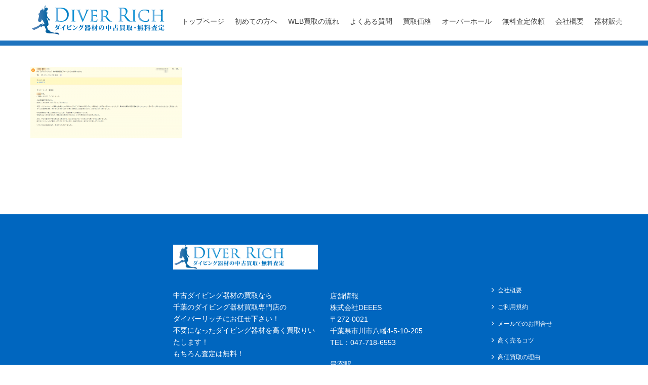

--- FILE ---
content_type: text/html; charset=UTF-8
request_url: https://diver-rich.com/voice/voice02-2/
body_size: 14766
content:
<!DOCTYPE html>
<html dir="ltr" lang="ja"
	prefix="og: https://ogp.me/ns#"  >
<head>
		<meta charset="UTF-8" /><meta name="viewport" content="width=device-width, initial-scale=1.0, minimum-scale=1.0, maximum-scale=1.0, user-scalable=0" /><meta http-equiv="X-UA-Compatible" content="IE=edge,chrome=1" /><meta name="format-detection" content="telephone=no"><title>voice02 | ダイビング器材の超高価買取専門｜無料査定・送料無料【ダイバーリッチ】</title>
<script type="text/javascript">var ajaxurl = "https://diver-rich.com/main/wp-admin/admin-ajax.php";</script>
		<!-- All in One SEO 4.2.0 -->
		<meta name="robots" content="max-image-preview:large" />
		<link rel="canonical" href="https://diver-rich.com/voice/voice02-2/" />

		<!-- Google tag (gtag.js) -->
<script async src="https://www.googletagmanager.com/gtag/js?id=G-4BN8MMENDP"></script>
<script>
 window.dataLayer = window.dataLayer || [];
 function gtag(){dataLayer.push(arguments);}
 gtag('js', new Date());

 gtag('config', 'G-4BN8MMENDP');
</script>
		<meta property="og:locale" content="ja_JP" />
		<meta property="og:site_name" content="ダイビング器材の超高価買取専門｜無料査定・送料無料【ダイバーリッチ】 | 中古ダイビング器材の買取なら千葉のダイビング器材買取専門店のダイバーリッチにお任せ下さい！不要になったダイビング器材を高く買取りいたします！もちろん査定は無料！" />
		<meta property="og:type" content="article" />
		<meta property="og:title" content="voice02 | ダイビング器材の超高価買取専門｜無料査定・送料無料【ダイバーリッチ】" />
		<meta property="og:url" content="https://diver-rich.com/voice/voice02-2/" />
		<meta property="article:published_time" content="2019-02-12T05:06:30+00:00" />
		<meta property="article:modified_time" content="2019-02-12T05:06:30+00:00" />
		<meta name="twitter:card" content="summary" />
		<meta name="twitter:title" content="voice02 | ダイビング器材の超高価買取専門｜無料査定・送料無料【ダイバーリッチ】" />
		<!-- All in One SEO -->


		<style id="critical-path-css" type="text/css">
			/* non cached */ body,html{width:100%;height:100%;margin:0;padding:0}.page-preloader{top:0;left:0;z-index:999;position:fixed;height:100%;width:100%;text-align:center}.preloader-preview-area{animation-delay:-.2s;top:50%;-ms-transform:translateY(100%);transform:translateY(100%);margin-top:10px;max-height:calc(50% - 20px);opacity:1;width:100%;text-align:center;position:absolute}.preloader-logo{max-width:90%;top:50%;-ms-transform:translateY(-100%);transform:translateY(-100%);margin:-10px auto 0 auto;max-height:calc(50% - 20px);opacity:1;position:relative}.ball-pulse>div{width:15px;height:15px;border-radius:100%;margin:2px;animation-fill-mode:both;display:inline-block;animation:ball-pulse .75s infinite cubic-bezier(.2,.68,.18,1.08)}.ball-pulse>div:nth-child(1){animation-delay:-.36s}.ball-pulse>div:nth-child(2){animation-delay:-.24s}.ball-pulse>div:nth-child(3){animation-delay:-.12s}@keyframes ball-pulse{0%{transform:scale(1);opacity:1}45%{transform:scale(.1);opacity:.7}80%{transform:scale(1);opacity:1}}.ball-clip-rotate-pulse{position:relative;-ms-transform:translateY(-15px) translateX(-10px);transform:translateY(-15px) translateX(-10px);display:inline-block}.ball-clip-rotate-pulse>div{animation-fill-mode:both;position:absolute;top:0;left:0;border-radius:100%}.ball-clip-rotate-pulse>div:first-child{height:36px;width:36px;top:7px;left:-7px;animation:ball-clip-rotate-pulse-scale 1s 0s cubic-bezier(.09,.57,.49,.9) infinite}.ball-clip-rotate-pulse>div:last-child{position:absolute;width:50px;height:50px;left:-16px;top:-2px;background:0 0;border:2px solid;animation:ball-clip-rotate-pulse-rotate 1s 0s cubic-bezier(.09,.57,.49,.9) infinite;animation-duration:1s}@keyframes ball-clip-rotate-pulse-rotate{0%{transform:rotate(0) scale(1)}50%{transform:rotate(180deg) scale(.6)}100%{transform:rotate(360deg) scale(1)}}@keyframes ball-clip-rotate-pulse-scale{30%{transform:scale(.3)}100%{transform:scale(1)}}@keyframes square-spin{25%{transform:perspective(100px) rotateX(180deg) rotateY(0)}50%{transform:perspective(100px) rotateX(180deg) rotateY(180deg)}75%{transform:perspective(100px) rotateX(0) rotateY(180deg)}100%{transform:perspective(100px) rotateX(0) rotateY(0)}}.square-spin{display:inline-block}.square-spin>div{animation-fill-mode:both;width:50px;height:50px;animation:square-spin 3s 0s cubic-bezier(.09,.57,.49,.9) infinite}.cube-transition{position:relative;-ms-transform:translate(-25px,-25px);transform:translate(-25px,-25px);display:inline-block}.cube-transition>div{animation-fill-mode:both;width:15px;height:15px;position:absolute;top:-5px;left:-5px;animation:cube-transition 1.6s 0s infinite ease-in-out}.cube-transition>div:last-child{animation-delay:-.8s}@keyframes cube-transition{25%{transform:translateX(50px) scale(.5) rotate(-90deg)}50%{transform:translate(50px,50px) rotate(-180deg)}75%{transform:translateY(50px) scale(.5) rotate(-270deg)}100%{transform:rotate(-360deg)}}.ball-scale>div{border-radius:100%;margin:2px;animation-fill-mode:both;display:inline-block;height:60px;width:60px;animation:ball-scale 1s 0s ease-in-out infinite}@keyframes ball-scale{0%{transform:scale(0)}100%{transform:scale(1);opacity:0}}.line-scale>div{animation-fill-mode:both;display:inline-block;width:5px;height:50px;border-radius:2px;margin:2px}.line-scale>div:nth-child(1){animation:line-scale 1s -.5s infinite cubic-bezier(.2,.68,.18,1.08)}.line-scale>div:nth-child(2){animation:line-scale 1s -.4s infinite cubic-bezier(.2,.68,.18,1.08)}.line-scale>div:nth-child(3){animation:line-scale 1s -.3s infinite cubic-bezier(.2,.68,.18,1.08)}.line-scale>div:nth-child(4){animation:line-scale 1s -.2s infinite cubic-bezier(.2,.68,.18,1.08)}.line-scale>div:nth-child(5){animation:line-scale 1s -.1s infinite cubic-bezier(.2,.68,.18,1.08)}@keyframes line-scale{0%{transform:scaley(1)}50%{transform:scaley(.4)}100%{transform:scaley(1)}}.ball-scale-multiple{position:relative;-ms-transform:translateY(30px);transform:translateY(30px);display:inline-block}.ball-scale-multiple>div{border-radius:100%;animation-fill-mode:both;margin:2px;position:absolute;left:-30px;top:0;opacity:0;margin:0;width:50px;height:50px;animation:ball-scale-multiple 1s 0s linear infinite}.ball-scale-multiple>div:nth-child(2){animation-delay:-.2s}.ball-scale-multiple>div:nth-child(3){animation-delay:-.2s}@keyframes ball-scale-multiple{0%{transform:scale(0);opacity:0}5%{opacity:1}100%{transform:scale(1);opacity:0}}.ball-pulse-sync{display:inline-block}.ball-pulse-sync>div{width:15px;height:15px;border-radius:100%;margin:2px;animation-fill-mode:both;display:inline-block}.ball-pulse-sync>div:nth-child(1){animation:ball-pulse-sync .6s -.21s infinite ease-in-out}.ball-pulse-sync>div:nth-child(2){animation:ball-pulse-sync .6s -.14s infinite ease-in-out}.ball-pulse-sync>div:nth-child(3){animation:ball-pulse-sync .6s -70ms infinite ease-in-out}@keyframes ball-pulse-sync{33%{transform:translateY(10px)}66%{transform:translateY(-10px)}100%{transform:translateY(0)}}.transparent-circle{display:inline-block;border-top:.5em solid rgba(255,255,255,.2);border-right:.5em solid rgba(255,255,255,.2);border-bottom:.5em solid rgba(255,255,255,.2);border-left:.5em solid #fff;transform:translateZ(0);animation:transparent-circle 1.1s infinite linear;width:50px;height:50px;border-radius:50%}.transparent-circle:after{border-radius:50%;width:10em;height:10em}@keyframes transparent-circle{0%{transform:rotate(0)}100%{transform:rotate(360deg)}}.ball-spin-fade-loader{position:relative;top:-10px;left:-10px;display:inline-block}.ball-spin-fade-loader>div{width:15px;height:15px;border-radius:100%;margin:2px;animation-fill-mode:both;position:absolute;animation:ball-spin-fade-loader 1s infinite linear}.ball-spin-fade-loader>div:nth-child(1){top:25px;left:0;animation-delay:-.84s;-webkit-animation-delay:-.84s}.ball-spin-fade-loader>div:nth-child(2){top:17.05px;left:17.05px;animation-delay:-.72s;-webkit-animation-delay:-.72s}.ball-spin-fade-loader>div:nth-child(3){top:0;left:25px;animation-delay:-.6s;-webkit-animation-delay:-.6s}.ball-spin-fade-loader>div:nth-child(4){top:-17.05px;left:17.05px;animation-delay:-.48s;-webkit-animation-delay:-.48s}.ball-spin-fade-loader>div:nth-child(5){top:-25px;left:0;animation-delay:-.36s;-webkit-animation-delay:-.36s}.ball-spin-fade-loader>div:nth-child(6){top:-17.05px;left:-17.05px;animation-delay:-.24s;-webkit-animation-delay:-.24s}.ball-spin-fade-loader>div:nth-child(7){top:0;left:-25px;animation-delay:-.12s;-webkit-animation-delay:-.12s}.ball-spin-fade-loader>div:nth-child(8){top:17.05px;left:-17.05px;animation-delay:0s;-webkit-animation-delay:0s}@keyframes ball-spin-fade-loader{50%{opacity:.3;transform:scale(.4)}100%{opacity:1;transform:scale(1)}}		</style>

		<link rel='dns-prefetch' href='//widgets.getsitecontrol.com' />
<link rel='dns-prefetch' href='//s3.amazonaws.com' />
<link rel="alternate" type="application/rss+xml" title="ダイビング器材の超高価買取専門｜無料査定・送料無料【ダイバーリッチ】 &raquo; フィード" href="https://diver-rich.com/feed/" />
<link rel="alternate" type="application/rss+xml" title="ダイビング器材の超高価買取専門｜無料査定・送料無料【ダイバーリッチ】 &raquo; コメントフィード" href="https://diver-rich.com/comments/feed/" />

<link rel="shortcut icon" href="https://diver-rich.com/main/wp-content/uploads/2017/05/fav.png"  />
<link rel="alternate" type="application/rss+xml" title="ダイビング器材の超高価買取専門｜無料査定・送料無料【ダイバーリッチ】 &raquo; voice02 のコメントのフィード" href="https://diver-rich.com/voice/voice02-2/feed/" />
<script type="text/javascript">window.abb = {};php = {};window.PHP = {};PHP.ajax = "https://diver-rich.com/main/wp-admin/admin-ajax.php";PHP.wp_p_id = "2547";var mk_header_parallax, mk_banner_parallax, mk_page_parallax, mk_footer_parallax, mk_body_parallax;var mk_images_dir = "https://diver-rich.com/main/wp-content/themes/jupiter/assets/images",mk_theme_js_path = "https://diver-rich.com/main/wp-content/themes/jupiter/assets/js",mk_theme_dir = "https://diver-rich.com/main/wp-content/themes/jupiter",mk_captcha_placeholder = "Enter Captcha",mk_captcha_invalid_txt = "Invalid. Try again.",mk_captcha_correct_txt = "Captcha correct.",mk_responsive_nav_width = 1140,mk_vertical_header_back = "Back",mk_vertical_header_anim = "1",mk_check_rtl = true,mk_grid_width = 1200,mk_ajax_search_option = "",mk_preloader_bg_color = "#fff",mk_accent_color = "#1e73be",mk_go_to_top =  "true",mk_smooth_scroll =  "true",mk_show_background_video =  "true",mk_preloader_bar_color = "#1e73be",mk_preloader_logo = "";var mk_header_parallax = false,mk_banner_parallax = false,mk_footer_parallax = false,mk_body_parallax = false,mk_no_more_posts = "No More Posts",mk_typekit_id   = "",mk_google_fonts = [],mk_global_lazyload = true;</script><link rel="alternate" title="oEmbed (JSON)" type="application/json+oembed" href="https://diver-rich.com/wp-json/oembed/1.0/embed?url=https%3A%2F%2Fdiver-rich.com%2Fvoice%2Fvoice02-2%2F" />
<link rel="alternate" title="oEmbed (XML)" type="text/xml+oembed" href="https://diver-rich.com/wp-json/oembed/1.0/embed?url=https%3A%2F%2Fdiver-rich.com%2Fvoice%2Fvoice02-2%2F&#038;format=xml" />
<style id='wp-img-auto-sizes-contain-inline-css' type='text/css'>
img:is([sizes=auto i],[sizes^="auto," i]){contain-intrinsic-size:3000px 1500px}
/*# sourceURL=wp-img-auto-sizes-contain-inline-css */
</style>
<link rel='stylesheet' id='wp-customer-reviews-3-frontend-css' href='https://diver-rich.com/main/wp-content/plugins/wp-customer-reviews/css/wp-customer-reviews.css?ver=3.6.3' type='text/css' media='all' />
<style id='wp-block-library-inline-css' type='text/css'>
:root{--wp-block-synced-color:#7a00df;--wp-block-synced-color--rgb:122,0,223;--wp-bound-block-color:var(--wp-block-synced-color);--wp-editor-canvas-background:#ddd;--wp-admin-theme-color:#007cba;--wp-admin-theme-color--rgb:0,124,186;--wp-admin-theme-color-darker-10:#006ba1;--wp-admin-theme-color-darker-10--rgb:0,107,160.5;--wp-admin-theme-color-darker-20:#005a87;--wp-admin-theme-color-darker-20--rgb:0,90,135;--wp-admin-border-width-focus:2px}@media (min-resolution:192dpi){:root{--wp-admin-border-width-focus:1.5px}}.wp-element-button{cursor:pointer}:root .has-very-light-gray-background-color{background-color:#eee}:root .has-very-dark-gray-background-color{background-color:#313131}:root .has-very-light-gray-color{color:#eee}:root .has-very-dark-gray-color{color:#313131}:root .has-vivid-green-cyan-to-vivid-cyan-blue-gradient-background{background:linear-gradient(135deg,#00d084,#0693e3)}:root .has-purple-crush-gradient-background{background:linear-gradient(135deg,#34e2e4,#4721fb 50%,#ab1dfe)}:root .has-hazy-dawn-gradient-background{background:linear-gradient(135deg,#faaca8,#dad0ec)}:root .has-subdued-olive-gradient-background{background:linear-gradient(135deg,#fafae1,#67a671)}:root .has-atomic-cream-gradient-background{background:linear-gradient(135deg,#fdd79a,#004a59)}:root .has-nightshade-gradient-background{background:linear-gradient(135deg,#330968,#31cdcf)}:root .has-midnight-gradient-background{background:linear-gradient(135deg,#020381,#2874fc)}:root{--wp--preset--font-size--normal:16px;--wp--preset--font-size--huge:42px}.has-regular-font-size{font-size:1em}.has-larger-font-size{font-size:2.625em}.has-normal-font-size{font-size:var(--wp--preset--font-size--normal)}.has-huge-font-size{font-size:var(--wp--preset--font-size--huge)}.has-text-align-center{text-align:center}.has-text-align-left{text-align:left}.has-text-align-right{text-align:right}.has-fit-text{white-space:nowrap!important}#end-resizable-editor-section{display:none}.aligncenter{clear:both}.items-justified-left{justify-content:flex-start}.items-justified-center{justify-content:center}.items-justified-right{justify-content:flex-end}.items-justified-space-between{justify-content:space-between}.screen-reader-text{border:0;clip-path:inset(50%);height:1px;margin:-1px;overflow:hidden;padding:0;position:absolute;width:1px;word-wrap:normal!important}.screen-reader-text:focus{background-color:#ddd;clip-path:none;color:#444;display:block;font-size:1em;height:auto;left:5px;line-height:normal;padding:15px 23px 14px;text-decoration:none;top:5px;width:auto;z-index:100000}html :where(.has-border-color){border-style:solid}html :where([style*=border-top-color]){border-top-style:solid}html :where([style*=border-right-color]){border-right-style:solid}html :where([style*=border-bottom-color]){border-bottom-style:solid}html :where([style*=border-left-color]){border-left-style:solid}html :where([style*=border-width]){border-style:solid}html :where([style*=border-top-width]){border-top-style:solid}html :where([style*=border-right-width]){border-right-style:solid}html :where([style*=border-bottom-width]){border-bottom-style:solid}html :where([style*=border-left-width]){border-left-style:solid}html :where(img[class*=wp-image-]){height:auto;max-width:100%}:where(figure){margin:0 0 1em}html :where(.is-position-sticky){--wp-admin--admin-bar--position-offset:var(--wp-admin--admin-bar--height,0px)}@media screen and (max-width:600px){html :where(.is-position-sticky){--wp-admin--admin-bar--position-offset:0px}}

/*# sourceURL=wp-block-library-inline-css */
</style><style id='global-styles-inline-css' type='text/css'>
:root{--wp--preset--aspect-ratio--square: 1;--wp--preset--aspect-ratio--4-3: 4/3;--wp--preset--aspect-ratio--3-4: 3/4;--wp--preset--aspect-ratio--3-2: 3/2;--wp--preset--aspect-ratio--2-3: 2/3;--wp--preset--aspect-ratio--16-9: 16/9;--wp--preset--aspect-ratio--9-16: 9/16;--wp--preset--color--black: #000000;--wp--preset--color--cyan-bluish-gray: #abb8c3;--wp--preset--color--white: #ffffff;--wp--preset--color--pale-pink: #f78da7;--wp--preset--color--vivid-red: #cf2e2e;--wp--preset--color--luminous-vivid-orange: #ff6900;--wp--preset--color--luminous-vivid-amber: #fcb900;--wp--preset--color--light-green-cyan: #7bdcb5;--wp--preset--color--vivid-green-cyan: #00d084;--wp--preset--color--pale-cyan-blue: #8ed1fc;--wp--preset--color--vivid-cyan-blue: #0693e3;--wp--preset--color--vivid-purple: #9b51e0;--wp--preset--gradient--vivid-cyan-blue-to-vivid-purple: linear-gradient(135deg,rgb(6,147,227) 0%,rgb(155,81,224) 100%);--wp--preset--gradient--light-green-cyan-to-vivid-green-cyan: linear-gradient(135deg,rgb(122,220,180) 0%,rgb(0,208,130) 100%);--wp--preset--gradient--luminous-vivid-amber-to-luminous-vivid-orange: linear-gradient(135deg,rgb(252,185,0) 0%,rgb(255,105,0) 100%);--wp--preset--gradient--luminous-vivid-orange-to-vivid-red: linear-gradient(135deg,rgb(255,105,0) 0%,rgb(207,46,46) 100%);--wp--preset--gradient--very-light-gray-to-cyan-bluish-gray: linear-gradient(135deg,rgb(238,238,238) 0%,rgb(169,184,195) 100%);--wp--preset--gradient--cool-to-warm-spectrum: linear-gradient(135deg,rgb(74,234,220) 0%,rgb(151,120,209) 20%,rgb(207,42,186) 40%,rgb(238,44,130) 60%,rgb(251,105,98) 80%,rgb(254,248,76) 100%);--wp--preset--gradient--blush-light-purple: linear-gradient(135deg,rgb(255,206,236) 0%,rgb(152,150,240) 100%);--wp--preset--gradient--blush-bordeaux: linear-gradient(135deg,rgb(254,205,165) 0%,rgb(254,45,45) 50%,rgb(107,0,62) 100%);--wp--preset--gradient--luminous-dusk: linear-gradient(135deg,rgb(255,203,112) 0%,rgb(199,81,192) 50%,rgb(65,88,208) 100%);--wp--preset--gradient--pale-ocean: linear-gradient(135deg,rgb(255,245,203) 0%,rgb(182,227,212) 50%,rgb(51,167,181) 100%);--wp--preset--gradient--electric-grass: linear-gradient(135deg,rgb(202,248,128) 0%,rgb(113,206,126) 100%);--wp--preset--gradient--midnight: linear-gradient(135deg,rgb(2,3,129) 0%,rgb(40,116,252) 100%);--wp--preset--font-size--small: 13px;--wp--preset--font-size--medium: 20px;--wp--preset--font-size--large: 36px;--wp--preset--font-size--x-large: 42px;--wp--preset--spacing--20: 0.44rem;--wp--preset--spacing--30: 0.67rem;--wp--preset--spacing--40: 1rem;--wp--preset--spacing--50: 1.5rem;--wp--preset--spacing--60: 2.25rem;--wp--preset--spacing--70: 3.38rem;--wp--preset--spacing--80: 5.06rem;--wp--preset--shadow--natural: 6px 6px 9px rgba(0, 0, 0, 0.2);--wp--preset--shadow--deep: 12px 12px 50px rgba(0, 0, 0, 0.4);--wp--preset--shadow--sharp: 6px 6px 0px rgba(0, 0, 0, 0.2);--wp--preset--shadow--outlined: 6px 6px 0px -3px rgb(255, 255, 255), 6px 6px rgb(0, 0, 0);--wp--preset--shadow--crisp: 6px 6px 0px rgb(0, 0, 0);}:where(.is-layout-flex){gap: 0.5em;}:where(.is-layout-grid){gap: 0.5em;}body .is-layout-flex{display: flex;}.is-layout-flex{flex-wrap: wrap;align-items: center;}.is-layout-flex > :is(*, div){margin: 0;}body .is-layout-grid{display: grid;}.is-layout-grid > :is(*, div){margin: 0;}:where(.wp-block-columns.is-layout-flex){gap: 2em;}:where(.wp-block-columns.is-layout-grid){gap: 2em;}:where(.wp-block-post-template.is-layout-flex){gap: 1.25em;}:where(.wp-block-post-template.is-layout-grid){gap: 1.25em;}.has-black-color{color: var(--wp--preset--color--black) !important;}.has-cyan-bluish-gray-color{color: var(--wp--preset--color--cyan-bluish-gray) !important;}.has-white-color{color: var(--wp--preset--color--white) !important;}.has-pale-pink-color{color: var(--wp--preset--color--pale-pink) !important;}.has-vivid-red-color{color: var(--wp--preset--color--vivid-red) !important;}.has-luminous-vivid-orange-color{color: var(--wp--preset--color--luminous-vivid-orange) !important;}.has-luminous-vivid-amber-color{color: var(--wp--preset--color--luminous-vivid-amber) !important;}.has-light-green-cyan-color{color: var(--wp--preset--color--light-green-cyan) !important;}.has-vivid-green-cyan-color{color: var(--wp--preset--color--vivid-green-cyan) !important;}.has-pale-cyan-blue-color{color: var(--wp--preset--color--pale-cyan-blue) !important;}.has-vivid-cyan-blue-color{color: var(--wp--preset--color--vivid-cyan-blue) !important;}.has-vivid-purple-color{color: var(--wp--preset--color--vivid-purple) !important;}.has-black-background-color{background-color: var(--wp--preset--color--black) !important;}.has-cyan-bluish-gray-background-color{background-color: var(--wp--preset--color--cyan-bluish-gray) !important;}.has-white-background-color{background-color: var(--wp--preset--color--white) !important;}.has-pale-pink-background-color{background-color: var(--wp--preset--color--pale-pink) !important;}.has-vivid-red-background-color{background-color: var(--wp--preset--color--vivid-red) !important;}.has-luminous-vivid-orange-background-color{background-color: var(--wp--preset--color--luminous-vivid-orange) !important;}.has-luminous-vivid-amber-background-color{background-color: var(--wp--preset--color--luminous-vivid-amber) !important;}.has-light-green-cyan-background-color{background-color: var(--wp--preset--color--light-green-cyan) !important;}.has-vivid-green-cyan-background-color{background-color: var(--wp--preset--color--vivid-green-cyan) !important;}.has-pale-cyan-blue-background-color{background-color: var(--wp--preset--color--pale-cyan-blue) !important;}.has-vivid-cyan-blue-background-color{background-color: var(--wp--preset--color--vivid-cyan-blue) !important;}.has-vivid-purple-background-color{background-color: var(--wp--preset--color--vivid-purple) !important;}.has-black-border-color{border-color: var(--wp--preset--color--black) !important;}.has-cyan-bluish-gray-border-color{border-color: var(--wp--preset--color--cyan-bluish-gray) !important;}.has-white-border-color{border-color: var(--wp--preset--color--white) !important;}.has-pale-pink-border-color{border-color: var(--wp--preset--color--pale-pink) !important;}.has-vivid-red-border-color{border-color: var(--wp--preset--color--vivid-red) !important;}.has-luminous-vivid-orange-border-color{border-color: var(--wp--preset--color--luminous-vivid-orange) !important;}.has-luminous-vivid-amber-border-color{border-color: var(--wp--preset--color--luminous-vivid-amber) !important;}.has-light-green-cyan-border-color{border-color: var(--wp--preset--color--light-green-cyan) !important;}.has-vivid-green-cyan-border-color{border-color: var(--wp--preset--color--vivid-green-cyan) !important;}.has-pale-cyan-blue-border-color{border-color: var(--wp--preset--color--pale-cyan-blue) !important;}.has-vivid-cyan-blue-border-color{border-color: var(--wp--preset--color--vivid-cyan-blue) !important;}.has-vivid-purple-border-color{border-color: var(--wp--preset--color--vivid-purple) !important;}.has-vivid-cyan-blue-to-vivid-purple-gradient-background{background: var(--wp--preset--gradient--vivid-cyan-blue-to-vivid-purple) !important;}.has-light-green-cyan-to-vivid-green-cyan-gradient-background{background: var(--wp--preset--gradient--light-green-cyan-to-vivid-green-cyan) !important;}.has-luminous-vivid-amber-to-luminous-vivid-orange-gradient-background{background: var(--wp--preset--gradient--luminous-vivid-amber-to-luminous-vivid-orange) !important;}.has-luminous-vivid-orange-to-vivid-red-gradient-background{background: var(--wp--preset--gradient--luminous-vivid-orange-to-vivid-red) !important;}.has-very-light-gray-to-cyan-bluish-gray-gradient-background{background: var(--wp--preset--gradient--very-light-gray-to-cyan-bluish-gray) !important;}.has-cool-to-warm-spectrum-gradient-background{background: var(--wp--preset--gradient--cool-to-warm-spectrum) !important;}.has-blush-light-purple-gradient-background{background: var(--wp--preset--gradient--blush-light-purple) !important;}.has-blush-bordeaux-gradient-background{background: var(--wp--preset--gradient--blush-bordeaux) !important;}.has-luminous-dusk-gradient-background{background: var(--wp--preset--gradient--luminous-dusk) !important;}.has-pale-ocean-gradient-background{background: var(--wp--preset--gradient--pale-ocean) !important;}.has-electric-grass-gradient-background{background: var(--wp--preset--gradient--electric-grass) !important;}.has-midnight-gradient-background{background: var(--wp--preset--gradient--midnight) !important;}.has-small-font-size{font-size: var(--wp--preset--font-size--small) !important;}.has-medium-font-size{font-size: var(--wp--preset--font-size--medium) !important;}.has-large-font-size{font-size: var(--wp--preset--font-size--large) !important;}.has-x-large-font-size{font-size: var(--wp--preset--font-size--x-large) !important;}
/*# sourceURL=global-styles-inline-css */
</style>

<style id='classic-theme-styles-inline-css' type='text/css'>
/*! This file is auto-generated */
.wp-block-button__link{color:#fff;background-color:#32373c;border-radius:9999px;box-shadow:none;text-decoration:none;padding:calc(.667em + 2px) calc(1.333em + 2px);font-size:1.125em}.wp-block-file__button{background:#32373c;color:#fff;text-decoration:none}
/*# sourceURL=/wp-includes/css/classic-themes.min.css */
</style>
<link rel='stylesheet' id='contact-form-7-css' href='https://diver-rich.com/main/wp-content/plugins/contact-form-7/includes/css/styles.css?ver=5.5.6' type='text/css' media='all' />
<link rel='stylesheet' id='wp_pushpress_jqueryui_css-css' href='https://diver-rich.com/main/wp-content/plugins/pushpress-integration/css/jquery-ui.min.css?ver=1.11.2' type='text/css' media='all' />
<link rel='stylesheet' id='wp_pushpress_css-css' href='https://diver-rich.com/main/wp-content/plugins/pushpress-integration/css/pushpress.css?ver=1.6.6' type='text/css' media='all' />
<link rel='stylesheet' id='wp_pushpress_icons-css' href='//s3.amazonaws.com/icomoon.io/27761/PushPressiconfont/style.css?ver=1.6.6' type='text/css' media='all' />
<link rel='stylesheet' id='faq-style-css' href='https://diver-rich.com/main/wp-content/plugins/spider-faq/elements/style.css?ver=6.9' type='text/css' media='all' />
<link rel='stylesheet' id='theme-styles-css' href='https://diver-rich.com/main/wp-content/themes/jupiter/assets/stylesheet/min/full-styles.6.10.1.css?ver=1652063261' type='text/css' media='all' />
<style id='theme-styles-inline-css' type='text/css'>

			#wpadminbar {
				-webkit-backface-visibility: hidden;
				backface-visibility: hidden;
				-webkit-perspective: 1000;
				-ms-perspective: 1000;
				perspective: 1000;
				-webkit-transform: translateZ(0px);
				-ms-transform: translateZ(0px);
				transform: translateZ(0px);
			}
			@media screen and (max-width: 600px) {
				#wpadminbar {
					position: fixed !important;
				}
			}
		
body { background-color:#fff; } .hb-custom-header #mk-page-introduce, .mk-header { background-color:#ffffff; } .hb-custom-header > div, .mk-header-bg { background-color:#ffffff; } .mk-classic-nav-bg { background-color:#ffffff; } .master-holder-bg { background-color:#fff; } #mk-footer { background-color:#0066bf;background-attachment:scroll; } #mk-boxed-layout { -webkit-box-shadow:0 0 0px rgba(0, 0, 0, 0); -moz-box-shadow:0 0 0px rgba(0, 0, 0, 0); box-shadow:0 0 0px rgba(0, 0, 0, 0); } .mk-news-tab .mk-tabs-tabs .is-active a, .mk-fancy-title.pattern-style span, .mk-fancy-title.pattern-style.color-gradient span:after, .page-bg-color { background-color:#fff; } .page-title { font-size:20px; color:#4d4d4d; text-transform:uppercase; font-weight:400; letter-spacing:2px; } .page-subtitle { font-size:14px; line-height:100%; color:#a3a3a3; font-size:14px; text-transform:none; } .mk-header { border-bottom:1px solid #ededed; } .mk-header.sticky-style-fixed.a-sticky .mk-header-holder{ border-bottom:1px solid #ffffff; } .header-style-1 .mk-header-padding-wrapper, .header-style-2 .mk-header-padding-wrapper, .header-style-3 .mk-header-padding-wrapper { padding-top:81px; } .mk-process-steps[max-width~="950px"] ul::before { display:none !important; } .mk-process-steps[max-width~="950px"] li { margin-bottom:30px !important; width:100% !important; text-align:center; } .mk-event-countdown-ul[max-width~="750px"] li { width:90%; display:block; margin:0 auto 15px; } body { font-family:Arial, Helvetica, sans-serif } @font-face { font-family:'star'; src:url('https://diver-rich.com/main/wp-content/themes/jupiter/assets/stylesheet/fonts/star/font.eot'); src:url('https://diver-rich.com/main/wp-content/themes/jupiter/assets/stylesheet/fonts/star/font.eot?#iefix') format('embedded-opentype'), url('https://diver-rich.com/main/wp-content/themes/jupiter/assets/stylesheet/fonts/star/font.woff') format('woff'), url('https://diver-rich.com/main/wp-content/themes/jupiter/assets/stylesheet/fonts/star/font.ttf') format('truetype'), url('https://diver-rich.com/main/wp-content/themes/jupiter/assets/stylesheet/fonts/star/font.svg#star') format('svg'); font-weight:normal; font-style:normal; } @font-face { font-family:'WooCommerce'; src:url('https://diver-rich.com/main/wp-content/themes/jupiter/assets/stylesheet/fonts/woocommerce/font.eot'); src:url('https://diver-rich.com/main/wp-content/themes/jupiter/assets/stylesheet/fonts/woocommerce/font.eot?#iefix') format('embedded-opentype'), url('https://diver-rich.com/main/wp-content/themes/jupiter/assets/stylesheet/fonts/woocommerce/font.woff') format('woff'), url('https://diver-rich.com/main/wp-content/themes/jupiter/assets/stylesheet/fonts/woocommerce/font.ttf') format('truetype'), url('https://diver-rich.com/main/wp-content/themes/jupiter/assets/stylesheet/fonts/woocommerce/font.svg#WooCommerce') format('svg'); font-weight:normal; font-style:normal; }
/*# sourceURL=theme-styles-inline-css */
</style>
<link rel='stylesheet' id='mkhb-render-css' href='https://diver-rich.com/main/wp-content/themes/jupiter/header-builder/includes/assets/css/mkhb-render.css?ver=6.10.1' type='text/css' media='all' />
<link rel='stylesheet' id='mkhb-row-css' href='https://diver-rich.com/main/wp-content/themes/jupiter/header-builder/includes/assets/css/mkhb-row.css?ver=6.10.1' type='text/css' media='all' />
<link rel='stylesheet' id='mkhb-column-css' href='https://diver-rich.com/main/wp-content/themes/jupiter/header-builder/includes/assets/css/mkhb-column.css?ver=6.10.1' type='text/css' media='all' />
<link rel='stylesheet' id='theme-options-css' href='https://diver-rich.com/main/wp-content/uploads/mk_assets/theme-options-production-1737368215.css?ver=1737368211' type='text/css' media='all' />
<link rel='stylesheet' id='ms-main-css' href='https://diver-rich.com/main/wp-content/plugins/masterslider/public/assets/css/masterslider.main.css?ver=3.5.9' type='text/css' media='all' />
<link rel='stylesheet' id='ms-custom-css' href='https://diver-rich.com/main/wp-content/uploads/masterslider/custom.css?ver=14.5' type='text/css' media='all' />
<link rel='stylesheet' id='jupiter-donut-shortcodes-css' href='https://diver-rich.com/main/wp-content/plugins/jupiter-donut/assets/css/shortcodes-styles.min.css?ver=1.4.1' type='text/css' media='all' />
<script type="text/javascript" src="https://diver-rich.com/main/wp-includes/js/jquery/jquery.min.js?ver=3.7.1" id="jquery-core-js"></script>
<script type="text/javascript" src="https://diver-rich.com/main/wp-includes/js/jquery/jquery-migrate.min.js?ver=3.4.1" id="jquery-migrate-js"></script>
<script type="text/javascript" src="https://diver-rich.com/main/wp-content/plugins/wp-customer-reviews/js/wp-customer-reviews.js?ver=3.6.3" id="wp-customer-reviews-3-frontend-js"></script>
<script type="text/javascript" data-noptimize='' data-no-minify='' src="https://diver-rich.com/main/wp-content/themes/jupiter/assets/js/plugins/wp-enqueue/webfontloader.js?ver=6.9" id="mk-webfontloader-js"></script>
<script type="text/javascript" id="mk-webfontloader-js-after">
/* <![CDATA[ */
WebFontConfig = {
	timeout: 2000
}

if ( mk_typekit_id.length > 0 ) {
	WebFontConfig.typekit = {
		id: mk_typekit_id
	}
}

if ( mk_google_fonts.length > 0 ) {
	WebFontConfig.google = {
		families:  mk_google_fonts
	}
}

if ( (mk_google_fonts.length > 0 || mk_typekit_id.length > 0) && navigator.userAgent.indexOf("Speed Insights") == -1) {
	WebFont.load( WebFontConfig );
}
		
//# sourceURL=mk-webfontloader-js-after
/* ]]> */
</script>
<script type="text/javascript" src="https://diver-rich.com/main/wp-content/plugins/spider-faq/elements/jquery.scrollTo.js?ver=6.9" id="jquery.scrollTo-js"></script>
<script type="text/javascript" src="https://diver-rich.com/main/wp-content/plugins/spider-faq/elements/loewy_blog.js?ver=6.9" id="loewy_blog-js"></script>
<link rel="https://api.w.org/" href="https://diver-rich.com/wp-json/" /><link rel="alternate" title="JSON" type="application/json" href="https://diver-rich.com/wp-json/wp/v2/media/2547" /><link rel="EditURI" type="application/rsd+xml" title="RSD" href="https://diver-rich.com/main/xmlrpc.php?rsd" />
<meta name="generator" content="WordPress 6.9" />
<link rel='shortlink' href='https://diver-rich.com/?p=2547' />
<script>readMoreArgs = []</script><script type="text/javascript">
				EXPM_VERSION=2.92;EXPM_AJAX_URL='https://diver-rich.com/main/wp-admin/admin-ajax.php';
			function yrmAddEvent(element, eventName, fn) {
				if (element.addEventListener)
					element.addEventListener(eventName, fn, false);
				else if (element.attachEvent)
					element.attachEvent('on' + eventName, fn);
			}
			</script><script>var ms_grabbing_curosr='https://diver-rich.com/main/wp-content/plugins/masterslider/public/assets/css/common/grabbing.cur',ms_grab_curosr='https://diver-rich.com/main/wp-content/plugins/masterslider/public/assets/css/common/grab.cur';</script>
<meta name="generator" content="MasterSlider 3.5.9 - Responsive Touch Image Slider" />
<meta itemprop="author" content="" /><meta itemprop="datePublished" content="2019年2月12日" /><meta itemprop="dateModified" content="2019年2月12日" /><meta itemprop="publisher" content="ダイビング器材の超高価買取専門｜無料査定・送料無料【ダイバーリッチ】" /><script> var isTest = false; </script><meta name="generator" content="Powered by WPBakery Page Builder - drag and drop page builder for WordPress."/>
<style type="text/css">.broken_link, a.broken_link {
	text-decoration: line-through;
}</style><meta name="generator" content="Powered by Slider Revolution 6.5.11 - responsive, Mobile-Friendly Slider Plugin for WordPress with comfortable drag and drop interface." />
<script type="text/javascript">function setREVStartSize(e){
			//window.requestAnimationFrame(function() {				 
				window.RSIW = window.RSIW===undefined ? window.innerWidth : window.RSIW;	
				window.RSIH = window.RSIH===undefined ? window.innerHeight : window.RSIH;	
				try {								
					var pw = document.getElementById(e.c).parentNode.offsetWidth,
						newh;
					pw = pw===0 || isNaN(pw) ? window.RSIW : pw;
					e.tabw = e.tabw===undefined ? 0 : parseInt(e.tabw);
					e.thumbw = e.thumbw===undefined ? 0 : parseInt(e.thumbw);
					e.tabh = e.tabh===undefined ? 0 : parseInt(e.tabh);
					e.thumbh = e.thumbh===undefined ? 0 : parseInt(e.thumbh);
					e.tabhide = e.tabhide===undefined ? 0 : parseInt(e.tabhide);
					e.thumbhide = e.thumbhide===undefined ? 0 : parseInt(e.thumbhide);
					e.mh = e.mh===undefined || e.mh=="" || e.mh==="auto" ? 0 : parseInt(e.mh,0);		
					if(e.layout==="fullscreen" || e.l==="fullscreen") 						
						newh = Math.max(e.mh,window.RSIH);					
					else{					
						e.gw = Array.isArray(e.gw) ? e.gw : [e.gw];
						for (var i in e.rl) if (e.gw[i]===undefined || e.gw[i]===0) e.gw[i] = e.gw[i-1];					
						e.gh = e.el===undefined || e.el==="" || (Array.isArray(e.el) && e.el.length==0)? e.gh : e.el;
						e.gh = Array.isArray(e.gh) ? e.gh : [e.gh];
						for (var i in e.rl) if (e.gh[i]===undefined || e.gh[i]===0) e.gh[i] = e.gh[i-1];
											
						var nl = new Array(e.rl.length),
							ix = 0,						
							sl;					
						e.tabw = e.tabhide>=pw ? 0 : e.tabw;
						e.thumbw = e.thumbhide>=pw ? 0 : e.thumbw;
						e.tabh = e.tabhide>=pw ? 0 : e.tabh;
						e.thumbh = e.thumbhide>=pw ? 0 : e.thumbh;					
						for (var i in e.rl) nl[i] = e.rl[i]<window.RSIW ? 0 : e.rl[i];
						sl = nl[0];									
						for (var i in nl) if (sl>nl[i] && nl[i]>0) { sl = nl[i]; ix=i;}															
						var m = pw>(e.gw[ix]+e.tabw+e.thumbw) ? 1 : (pw-(e.tabw+e.thumbw)) / (e.gw[ix]);					
						newh =  (e.gh[ix] * m) + (e.tabh + e.thumbh);
					}
					var el = document.getElementById(e.c);
					if (el!==null && el) el.style.height = newh+"px";					
					el = document.getElementById(e.c+"_wrapper");
					if (el!==null && el) {
						el.style.height = newh+"px";
						el.style.display = "block";
					}
				} catch(e){
					console.log("Failure at Presize of Slider:" + e)
				}					   
			//});
		  };</script>
<meta name="generator" content="Jupiter 6.10.1" /><noscript><style> .wpb_animate_when_almost_visible { opacity: 1; }</style></noscript>	<link rel='stylesheet' id='rs-plugin-settings-css' href='https://diver-rich.com/main/wp-content/plugins/revslider/public/assets/css/rs6.css?ver=6.5.11' type='text/css' media='all' />
<style id='rs-plugin-settings-inline-css' type='text/css'>
#rs-demo-id {}
/*# sourceURL=rs-plugin-settings-inline-css */
</style>
</head>

<body class="attachment wp-singular attachment-template-default attachmentid-2547 attachment-png wp-theme-jupiter _masterslider _msp_version_3.5.9 wpb-js-composer js-comp-ver-6.8.0 vc_responsive" itemscope="itemscope" itemtype="https://schema.org/WebPage"  data-adminbar="">
	<div class="mk-body-loader-overlay page-preloader" style="background-color:#fff;"> <div class="preloader-preview-area">  <div class="ball-clip-rotate-pulse">
                            <div style="background-color: #7c7c7c"></div>
                            <div style="border-color: #7c7c7c transparent #7c7c7c transparent;"></div>
                        </div>  </div></div>
	<!-- Target for scroll anchors to achieve native browser bahaviour + possible enhancements like smooth scrolling -->
	<div id="top-of-page"></div>

		<div id="mk-boxed-layout">

			<div id="mk-theme-container" >

				 
    <header data-height='80'
                data-sticky-height='55'
                data-responsive-height='50'
                data-transparent-skin=''
                data-header-style='1'
                data-sticky-style='fixed'
                data-sticky-offset='header' id="mk-header-1" class="mk-header header-style-1 header-align-left  toolbar-false menu-hover-4 sticky-style-fixed  boxed-header " role="banner" itemscope="itemscope" itemtype="https://schema.org/WPHeader" >
                    <div class="mk-header-holder">
                                                <div class="mk-header-inner add-header-height">

                    <div class="mk-header-bg "></div>

                    
                                                <div class="mk-grid header-grid">
                    
                            <div class="mk-header-nav-container one-row-style menu-hover-style-4" role="navigation" itemscope="itemscope" itemtype="https://schema.org/SiteNavigationElement" >
                                <nav class="mk-main-navigation js-main-nav"><ul id="menu-main_menu" class="main-navigation-ul"><li id="menu-item-1022" class="menu-item menu-item-type-post_type menu-item-object-page menu-item-home no-mega-menu"><a class="menu-item-link js-smooth-scroll"  href="https://diver-rich.com/">トップページ</a></li>
<li id="menu-item-1024" class="menu-item menu-item-type-post_type menu-item-object-page menu-item-has-children no-mega-menu"><a class="menu-item-link js-smooth-scroll"  href="https://diver-rich.com/first/">初めての方へ</a>
<ul style="" class="sub-menu ">
	<li id="menu-item-1748" class="menu-item menu-item-type-post_type menu-item-object-page"><a class="menu-item-link js-smooth-scroll"  href="https://diver-rich.com/rule/">ご利用規約</a></li>
	<li id="menu-item-1749" class="menu-item menu-item-type-custom menu-item-object-custom"><a class="menu-item-link js-smooth-scroll"  href="https://diver-rich.com/contact/">お問合せ</a></li>
</ul>
</li>
<li id="menu-item-1232" class="menu-item menu-item-type-post_type menu-item-object-page menu-item-has-children no-mega-menu"><a class="menu-item-link js-smooth-scroll"  href="https://diver-rich.com/web-flow/">WEB買取の流れ</a>
<ul style="" class="sub-menu ">
	<li id="menu-item-1750" class="menu-item menu-item-type-post_type menu-item-object-page"><a class="menu-item-link js-smooth-scroll"  href="https://diver-rich.com/tips/">高く売るコツ</a></li>
	<li id="menu-item-1751" class="menu-item menu-item-type-post_type menu-item-object-page"><a class="menu-item-link js-smooth-scroll"  href="https://diver-rich.com/strengh/">高価買取の理由</a></li>
	<li id="menu-item-1752" class="menu-item menu-item-type-post_type menu-item-object-page"><a class="menu-item-link js-smooth-scroll"  href="https://diver-rich.com/strengthen_brand/">強化ブランド</a></li>
</ul>
</li>
<li id="menu-item-1025" class="menu-item menu-item-type-post_type menu-item-object-page no-mega-menu"><a class="menu-item-link js-smooth-scroll"  href="https://diver-rich.com/qa/">よくある質問</a></li>
<li id="menu-item-3064" class="menu-item menu-item-type-post_type menu-item-object-page no-mega-menu"><a class="menu-item-link js-smooth-scroll"  href="https://diver-rich.com/price/">買取価格</a></li>
<li id="menu-item-1863" class="menu-item menu-item-type-custom menu-item-object-custom no-mega-menu"><a class="menu-item-link js-smooth-scroll"  href="https://diver-rich.com/blog/category/overhaul/">オーバーホール</a></li>
<li id="menu-item-1028" class="menu-item menu-item-type-post_type menu-item-object-page no-mega-menu"><a class="menu-item-link js-smooth-scroll"  href="https://diver-rich.com/request/">無料査定依頼</a></li>
<li id="menu-item-1337" class="menu-item menu-item-type-post_type menu-item-object-page menu-item-has-children no-mega-menu"><a class="menu-item-link js-smooth-scroll"  href="https://diver-rich.com/company/">会社概要</a>
<ul style="" class="sub-menu ">
	<li id="menu-item-1753" class="menu-item menu-item-type-post_type menu-item-object-page"><a class="menu-item-link js-smooth-scroll"  href="https://diver-rich.com/?page_id=621">お友達ご紹介キャンペーン</a></li>
</ul>
</li>
<li id="menu-item-1029" class="menu-item menu-item-type-custom menu-item-object-custom no-mega-menu"><a class="menu-item-link js-smooth-scroll"  href="http://diver-rich.com/sale/">器材販売</a></li>
</ul></nav>                            </div>
                            
<div class="mk-nav-responsive-link">
    <div class="mk-css-icon-menu">
        <div class="mk-css-icon-menu-line-1"></div>
        <div class="mk-css-icon-menu-line-2"></div>
        <div class="mk-css-icon-menu-line-3"></div>
    </div>
</div>	<div class=" header-logo fit-logo-img add-header-height logo-is-responsive ">
		<a href="https://diver-rich.com/" title="ダイビング器材の超高価買取専門｜無料査定・送料無料【ダイバーリッチ】">

			<img class="mk-desktop-logo dark-logo "
				title="中古ダイビング器材の買取なら千葉のダイビング器材買取専門店のダイバーリッチにお任せ下さい！不要になったダイビング器材を高く買取りいたします！もちろん査定は無料！"
				alt="中古ダイビング器材の買取なら千葉のダイビング器材買取専門店のダイバーリッチにお任せ下さい！不要になったダイビング器材を高く買取りいたします！もちろん査定は無料！"
				src="https://diver-rich.com/main/wp-content/uploads/2017/05/logo_footer.png" />

			
							<img class="mk-resposnive-logo "
					title="中古ダイビング器材の買取なら千葉のダイビング器材買取専門店のダイバーリッチにお任せ下さい！不要になったダイビング器材を高く買取りいたします！もちろん査定は無料！"
					alt="中古ダイビング器材の買取なら千葉のダイビング器材買取専門店のダイバーリッチにお任せ下さい！不要になったダイビング器材を高く買取りいたします！もちろん査定は無料！"
					src="https://diver-rich.com/main/wp-content/uploads/2017/05/logo_footer.png" />
			
					</a>
	</div>

                                            </div>
                    
                    <div class="mk-header-right">
                                            </div>

                </div>
                
<div class="mk-responsive-wrap">

	<nav class="menu-main_menu-container"><ul id="menu-main_menu-1" class="mk-responsive-nav"><li id="responsive-menu-item-1022" class="menu-item menu-item-type-post_type menu-item-object-page menu-item-home"><a class="menu-item-link js-smooth-scroll"  href="https://diver-rich.com/">トップページ</a></li>
<li id="responsive-menu-item-1024" class="menu-item menu-item-type-post_type menu-item-object-page menu-item-has-children"><a class="menu-item-link js-smooth-scroll"  href="https://diver-rich.com/first/">初めての方へ</a><span class="mk-nav-arrow mk-nav-sub-closed"><svg  class="mk-svg-icon" data-name="mk-moon-arrow-down" data-cacheid="icon-697eadbccece1" style=" height:16px; width: 16px; "  xmlns="http://www.w3.org/2000/svg" viewBox="0 0 512 512"><path d="M512 192l-96-96-160 160-160-160-96 96 256 255.999z"/></svg></span>
<ul class="sub-menu ">
	<li id="responsive-menu-item-1748" class="menu-item menu-item-type-post_type menu-item-object-page"><a class="menu-item-link js-smooth-scroll"  href="https://diver-rich.com/rule/">ご利用規約</a></li>
	<li id="responsive-menu-item-1749" class="menu-item menu-item-type-custom menu-item-object-custom"><a class="menu-item-link js-smooth-scroll"  href="https://diver-rich.com/contact/">お問合せ</a></li>
</ul>
</li>
<li id="responsive-menu-item-1232" class="menu-item menu-item-type-post_type menu-item-object-page menu-item-has-children"><a class="menu-item-link js-smooth-scroll"  href="https://diver-rich.com/web-flow/">WEB買取の流れ</a><span class="mk-nav-arrow mk-nav-sub-closed"><svg  class="mk-svg-icon" data-name="mk-moon-arrow-down" data-cacheid="icon-697eadbccf027" style=" height:16px; width: 16px; "  xmlns="http://www.w3.org/2000/svg" viewBox="0 0 512 512"><path d="M512 192l-96-96-160 160-160-160-96 96 256 255.999z"/></svg></span>
<ul class="sub-menu ">
	<li id="responsive-menu-item-1750" class="menu-item menu-item-type-post_type menu-item-object-page"><a class="menu-item-link js-smooth-scroll"  href="https://diver-rich.com/tips/">高く売るコツ</a></li>
	<li id="responsive-menu-item-1751" class="menu-item menu-item-type-post_type menu-item-object-page"><a class="menu-item-link js-smooth-scroll"  href="https://diver-rich.com/strengh/">高価買取の理由</a></li>
	<li id="responsive-menu-item-1752" class="menu-item menu-item-type-post_type menu-item-object-page"><a class="menu-item-link js-smooth-scroll"  href="https://diver-rich.com/strengthen_brand/">強化ブランド</a></li>
</ul>
</li>
<li id="responsive-menu-item-1025" class="menu-item menu-item-type-post_type menu-item-object-page"><a class="menu-item-link js-smooth-scroll"  href="https://diver-rich.com/qa/">よくある質問</a></li>
<li id="responsive-menu-item-3064" class="menu-item menu-item-type-post_type menu-item-object-page"><a class="menu-item-link js-smooth-scroll"  href="https://diver-rich.com/price/">買取価格</a></li>
<li id="responsive-menu-item-1863" class="menu-item menu-item-type-custom menu-item-object-custom"><a class="menu-item-link js-smooth-scroll"  href="https://diver-rich.com/blog/category/overhaul/">オーバーホール</a></li>
<li id="responsive-menu-item-1028" class="menu-item menu-item-type-post_type menu-item-object-page"><a class="menu-item-link js-smooth-scroll"  href="https://diver-rich.com/request/">無料査定依頼</a></li>
<li id="responsive-menu-item-1337" class="menu-item menu-item-type-post_type menu-item-object-page menu-item-has-children"><a class="menu-item-link js-smooth-scroll"  href="https://diver-rich.com/company/">会社概要</a><span class="mk-nav-arrow mk-nav-sub-closed"><svg  class="mk-svg-icon" data-name="mk-moon-arrow-down" data-cacheid="icon-697eadbccf691" style=" height:16px; width: 16px; "  xmlns="http://www.w3.org/2000/svg" viewBox="0 0 512 512"><path d="M512 192l-96-96-160 160-160-160-96 96 256 255.999z"/></svg></span>
<ul class="sub-menu ">
	<li id="responsive-menu-item-1753" class="menu-item menu-item-type-post_type menu-item-object-page"><a class="menu-item-link js-smooth-scroll"  href="https://diver-rich.com/?page_id=621">お友達ご紹介キャンペーン</a></li>
</ul>
</li>
<li id="responsive-menu-item-1029" class="menu-item menu-item-type-custom menu-item-object-custom"><a class="menu-item-link js-smooth-scroll"  href="http://diver-rich.com/sale/">器材販売</a></li>
</ul></nav>
			<form class="responsive-searchform" method="get" action="https://diver-rich.com/">
		    <input type="text" class="text-input" value="" name="s" id="s" placeholder="Search.." />
		    <i><input value="" type="submit" /><svg  class="mk-svg-icon" data-name="mk-icon-search" data-cacheid="icon-697eadbccf998" xmlns="http://www.w3.org/2000/svg" viewBox="0 0 1664 1792"><path d="M1152 832q0-185-131.5-316.5t-316.5-131.5-316.5 131.5-131.5 316.5 131.5 316.5 316.5 131.5 316.5-131.5 131.5-316.5zm512 832q0 52-38 90t-90 38q-54 0-90-38l-343-342q-179 124-399 124-143 0-273.5-55.5t-225-150-150-225-55.5-273.5 55.5-273.5 150-225 225-150 273.5-55.5 273.5 55.5 225 150 150 225 55.5 273.5q0 220-124 399l343 343q37 37 37 90z"/></svg></i>
		</form>
		

</div>
        
            </div>
        
        <div class="mk-header-padding-wrapper"></div>
 
                
    </header>

		<div id="theme-page" class="master-holder  clearfix" itemscope="itemscope" itemtype="https://schema.org/Blog" >
			<div class="master-holder-bg-holder">
				<div id="theme-page-bg" class="master-holder-bg js-el"  ></div>
			</div>
			<div class="mk-main-wrapper-holder">
				<div id="mk-page-id-2547" class="theme-page-wrapper mk-main-wrapper mk-grid full-layout ">
					<div class="theme-content " itemprop="mainEntityOfPage">
							<p class="attachment"><a href='https://diver-rich.com/main/wp-content/uploads/2019/02/voice02.png'><img decoding="async" width="300" height="141" src="https://diver-rich.com/main/wp-content/uploads/2019/02/voice02-300x141.png" class="attachment-medium size-medium" alt="" srcset="https://diver-rich.com/main/wp-content/uploads/2019/02/voice02-300x141.png 300w, https://diver-rich.com/main/wp-content/uploads/2019/02/voice02-768x360.png 768w, https://diver-rich.com/main/wp-content/uploads/2019/02/voice02-1024x480.png 1024w, https://diver-rich.com/main/wp-content/uploads/2019/02/voice02.png 1300w" sizes="(max-width: 300px) 100vw, 300px" itemprop="image" /></a></p>
		<div class="clearboth"></div>
									<div class="clearboth"></div>
											</div>
										<div class="clearboth"></div>
				</div>
			</div>
					</div>


<section id="mk-footer-unfold-spacer"></section>

<section id="mk-footer" class="" role="contentinfo" itemscope="itemscope" itemtype="https://schema.org/WPFooter" >
		<div class="footer-wrapper fullwidth-footer">
		<div class="mk-padding-wrapper">
					<div class="mk-col-1-4"><section id="block-9" class="widget widget_block"><script async defer crossorigin="anonymous" src="https://connect.facebook.net/ja_JP/sdk.js#xfbml=1&version=v3.2&appId=167007647187159&autoLogAppEvents=1"></script>
<div class="fb-page" data-href="https://www.facebook.com/diver.rich.jp/" data-tabs="timeline" data-small-header="false" data-adapt-container-width="true" data-hide-cover="false" data-show-facepile="true">
<blockquote class="fb-xfbml-parse-ignore" cite="https://www.facebook.com/diver.rich.jp/"><a href="https://www.facebook.com/diver.rich.jp/">ダイバーリッチ</a></blockquote>
</div></section></div>
			<div class="mk-col-1-4"><section id="block-10" class="widget widget_block"><p><img decoding="async" class="alignnone size-full wp-image-14" src="https://diver-rich.com/blog/wp-content/uploads/2017/05/logo.png" alt=""></p></section><section id="block-11" class="widget widget_block"><p style="COLOR:#fff; font-size:14px; margin:0;">中古ダイビング器材の買取なら<br>
千葉のダイビング器材買取専門店の<br>ダイバーリッチにお任せ下さい！<br>
不要になったダイビング器材を高く買取りいたします！<br>
もちろん査定は無料！<br><br></p>

<p style="COLOR:#fff; font-size:14px;">古物商許可証番号：千葉県公安委員会<br>
第441050002448号</p></section></div>
			<div class="mk-col-1-4"><section id="block-12" class="widget widget_block"><p style="COLOR:#fff; font-size:14px; margin-top:90px;">店舗情報<br>
株式会社DEEES<br>
〒272-0021<br>
千葉県市川市八幡4-5-10-205<br>
TEL：047-718-6553</p>
<p style="COLOR:#fff; font-size:14px;">最寄駅<br>
JR総武線「本八幡駅」を下車して徒歩5分<br>
京成線「八幡駅」を下車して徒歩2分<br>
都営新宿線「本八幡駅」を下車して徒歩5分</p></section><section id="block-15" class="widget widget_block"><p><iframe src="https://www.google.com/maps/embed?pb=!1m18!1m12!1m3!1d3239.0489181426638!2d139.92722391580858!3d35.72501543517582!2m3!1f0!2f0!3f0!3m2!1i1024!2i768!4f13.1!3m3!1m2!1s0x601886ce490fdb37%3A0xb5d36f81ea92af50!2z44CSMjcyLTAwMjEg5Y2D6JGJ55yM5biC5bed5biC5YWr5bmh77yU5LiB55uu77yV4oiS77yR77yQ!5e0!3m2!1sja!2sjp!4v1647755956912!5m2!1sja!2sjp" width="300" height="300" style="border:0;" allowfullscreen="" loading="lazy"></iframe></p></section></div>
			<div class="mk-col-1-4"><section id="block-14" class="widget widget_block"><p style="margin-top:70px;"></p></section><section id="nav_menu-3" class="widget widget_nav_menu"><div class="menu-footer_menu-container"><ul id="menu-footer_menu" class="menu">
<li id="menu-item-1901" class="menu-item menu-item-type-post_type menu-item-object-page menu-item-1901"><a href="https://diver-rich.com/company/"><svg class="mk-svg-icon" data-name="mk-icon-angle-right" data-cacheid="icon-697eadbcd51b6" style=" height:14px; width: 5px; " xmlns="http://www.w3.org/2000/svg" viewbox="0 0 640 1792"><path d="M595 960q0 13-10 23l-466 466q-10 10-23 10t-23-10l-50-50q-10-10-10-23t10-23l393-393-393-393q-10-10-10-23t10-23l50-50q10-10 23-10t23 10l466 466q10 10 10 23z"></path></svg>会社概要</a></li>
<li id="menu-item-1902" class="menu-item menu-item-type-post_type menu-item-object-page menu-item-1902"><a href="https://diver-rich.com/rule/"><svg class="mk-svg-icon" data-name="mk-icon-angle-right" data-cacheid="icon-697eadbcd51b6" style=" height:14px; width: 5px; " xmlns="http://www.w3.org/2000/svg" viewbox="0 0 640 1792"><path d="M595 960q0 13-10 23l-466 466q-10 10-23 10t-23-10l-50-50q-10-10-10-23t10-23l393-393-393-393q-10-10-10-23t10-23l50-50q10-10 23-10t23 10l466 466q10 10 10 23z"></path></svg>ご利用規約</a></li>
<li id="menu-item-1904" class="menu-item menu-item-type-post_type menu-item-object-page menu-item-1904"><a href="https://diver-rich.com/contact/"><svg class="mk-svg-icon" data-name="mk-icon-angle-right" data-cacheid="icon-697eadbcd51b6" style=" height:14px; width: 5px; " xmlns="http://www.w3.org/2000/svg" viewbox="0 0 640 1792"><path d="M595 960q0 13-10 23l-466 466q-10 10-23 10t-23-10l-50-50q-10-10-10-23t10-23l393-393-393-393q-10-10-10-23t10-23l50-50q10-10 23-10t23 10l466 466q10 10 10 23z"></path></svg>メールでのお問合せ</a></li>
<li id="menu-item-1906" class="menu-item menu-item-type-post_type menu-item-object-page menu-item-1906"><a href="https://diver-rich.com/tips/"><svg class="mk-svg-icon" data-name="mk-icon-angle-right" data-cacheid="icon-697eadbcd51b6" style=" height:14px; width: 5px; " xmlns="http://www.w3.org/2000/svg" viewbox="0 0 640 1792"><path d="M595 960q0 13-10 23l-466 466q-10 10-23 10t-23-10l-50-50q-10-10-10-23t10-23l393-393-393-393q-10-10-10-23t10-23l50-50q10-10 23-10t23 10l466 466q10 10 10 23z"></path></svg>高く売るコツ</a></li>
<li id="menu-item-1907" class="menu-item menu-item-type-post_type menu-item-object-page menu-item-1907"><a href="https://diver-rich.com/strengh/"><svg class="mk-svg-icon" data-name="mk-icon-angle-right" data-cacheid="icon-697eadbcd51b6" style=" height:14px; width: 5px; " xmlns="http://www.w3.org/2000/svg" viewbox="0 0 640 1792"><path d="M595 960q0 13-10 23l-466 466q-10 10-23 10t-23-10l-50-50q-10-10-10-23t10-23l393-393-393-393q-10-10-10-23t10-23l50-50q10-10 23-10t23 10l466 466q10 10 10 23z"></path></svg>高価買取の理由</a></li>
<li id="menu-item-1908" class="menu-item menu-item-type-post_type menu-item-object-page menu-item-1908"><a href="https://diver-rich.com/strengthen_brand/"><svg class="mk-svg-icon" data-name="mk-icon-angle-right" data-cacheid="icon-697eadbcd51b6" style=" height:14px; width: 5px; " xmlns="http://www.w3.org/2000/svg" viewbox="0 0 640 1792"><path d="M595 960q0 13-10 23l-466 466q-10 10-23 10t-23-10l-50-50q-10-10-10-23t10-23l393-393-393-393q-10-10-10-23t10-23l50-50q10-10 23-10t23 10l466 466q10 10 10 23z"></path></svg>強化ブランド</a></li>
<li id="menu-item-2240" class="menu-item menu-item-type-post_type menu-item-object-page menu-item-2240"><a href="https://diver-rich.com/first/"><svg class="mk-svg-icon" data-name="mk-icon-angle-right" data-cacheid="icon-697eadbcd51b6" style=" height:14px; width: 5px; " xmlns="http://www.w3.org/2000/svg" viewbox="0 0 640 1792"><path d="M595 960q0 13-10 23l-466 466q-10 10-23 10t-23-10l-50-50q-10-10-10-23t10-23l393-393-393-393q-10-10-10-23t10-23l50-50q10-10 23-10t23 10l466 466q10 10 10 23z"></path></svg>初めての方へ</a></li>
<li id="menu-item-2241" class="menu-item menu-item-type-custom menu-item-object-custom menu-item-2241"><a href="http://diver-rich.com/blog/category/overhaul/"><svg class="mk-svg-icon" data-name="mk-icon-angle-right" data-cacheid="icon-697eadbcd51b6" style=" height:14px; width: 5px; " xmlns="http://www.w3.org/2000/svg" viewbox="0 0 640 1792"><path d="M595 960q0 13-10 23l-466 466q-10 10-23 10t-23-10l-50-50q-10-10-10-23t10-23l393-393-393-393q-10-10-10-23t10-23l50-50q10-10 23-10t23 10l466 466q10 10 10 23z"></path></svg>オーバーホール動画</a></li>
<li id="menu-item-4216" class="menu-item menu-item-type-custom menu-item-object-custom menu-item-4216"><a href="https://diver-rich.com/sale/"><svg class="mk-svg-icon" data-name="mk-icon-angle-right" data-cacheid="icon-697eadbcd51b6" style=" height:14px; width: 5px; " xmlns="http://www.w3.org/2000/svg" viewbox="0 0 640 1792"><path d="M595 960q0 13-10 23l-466 466q-10 10-23 10t-23-10l-50-50q-10-10-10-23t10-23l393-393-393-393q-10-10-10-23t10-23l50-50q10-10 23-10t23 10l466 466q10 10 10 23z"></path></svg>中古器材の販売ページ</a></li>
</ul></div></section></div>
				<div class="clearboth"></div>
		</div>
	</div>
		
<div id="sub-footer">
	<div class=" fullwidth-footer">
		
		<span class="mk-footer-copyright">© Copyright DIVER RICH All Rights Reseved.</span>
			</div>
	<div class="clearboth"></div>
</div>
</section>
</div>
</div>

<div class="bottom-corner-btns js-bottom-corner-btns">

<a href="#top-of-page" class="mk-go-top  js-smooth-scroll js-bottom-corner-btn js-bottom-corner-btn--back">
	<svg  class="mk-svg-icon" data-name="mk-icon-chevron-up" data-cacheid="icon-697eadbcd577f" style=" height:16px; width: 16px; "  xmlns="http://www.w3.org/2000/svg" viewBox="0 0 1792 1792"><path d="M1683 1331l-166 165q-19 19-45 19t-45-19l-531-531-531 531q-19 19-45 19t-45-19l-166-165q-19-19-19-45.5t19-45.5l742-741q19-19 45-19t45 19l742 741q19 19 19 45.5t-19 45.5z"/></svg></a>
</div>




	<style type='text/css'></style>
		<script type="text/javascript">
			window.RS_MODULES = window.RS_MODULES || {};
			window.RS_MODULES.modules = window.RS_MODULES.modules || {};
			window.RS_MODULES.waiting = window.RS_MODULES.waiting || [];
			window.RS_MODULES.defered = true;
			window.RS_MODULES.moduleWaiting = window.RS_MODULES.moduleWaiting || {};
			window.RS_MODULES.type = 'compiled';
		</script>
		<script type="speculationrules">
{"prefetch":[{"source":"document","where":{"and":[{"href_matches":"/*"},{"not":{"href_matches":["/main/wp-*.php","/main/wp-admin/*","/main/wp-content/uploads/*","/main/wp-content/*","/main/wp-content/plugins/*","/main/wp-content/themes/jupiter/*","/*\\?(.+)"]}},{"not":{"selector_matches":"a[rel~=\"nofollow\"]"}},{"not":{"selector_matches":".no-prefetch, .no-prefetch a"}}]},"eagerness":"conservative"}]}
</script>
<script type="text/javascript">
    php = {
        hasAdminbar: false,
        json: (null != null) ? null : "",
        jsPath: 'https://diver-rich.com/main/wp-content/themes/jupiter/assets/js'
      };
    </script><script type="text/javascript" src="https://diver-rich.com/main/wp-includes/js/dist/vendor/wp-polyfill.min.js?ver=3.15.0" id="wp-polyfill-js"></script>
<script type="text/javascript" id="contact-form-7-js-extra">
/* <![CDATA[ */
var wpcf7 = {"api":{"root":"https://diver-rich.com/wp-json/","namespace":"contact-form-7/v1"}};
//# sourceURL=contact-form-7-js-extra
/* ]]> */
</script>
<script type="text/javascript" src="https://diver-rich.com/main/wp-content/plugins/contact-form-7/includes/js/index.js?ver=5.5.6" id="contact-form-7-js"></script>
<script type="text/javascript" data-cfasync="false" async src="//widgets.getsitecontrol.com/183179/script.js?ver=3.0.0" id="gsc_widget_script-js"></script>
<script type="text/javascript" src="https://diver-rich.com/main/wp-content/plugins/revslider/public/assets/js/rbtools.min.js?ver=6.5.11" defer async id="tp-tools-js"></script>
<script type="text/javascript" src="https://diver-rich.com/main/wp-content/plugins/revslider/public/assets/js/rs6.min.js?ver=6.5.11" defer async id="revmin-js"></script>
<script type="text/javascript" src="https://diver-rich.com/main/wp-includes/js/comment-reply.min.js?ver=6.9" id="comment-reply-js" async="async" data-wp-strategy="async" fetchpriority="low"></script>
<script type="text/javascript" src="https://diver-rich.com/main/wp-content/themes/jupiter/assets/js/plugins/wp-enqueue/smoothscroll.js?ver=1652063261" id="smoothscroll-js"></script>
<script type="text/javascript" src="https://diver-rich.com/main/wp-content/themes/jupiter/assets/js/core-scripts.6.10.1.js?ver=1652063261" id="core-scripts-js"></script>
<script type="text/javascript" src="https://diver-rich.com/main/wp-content/themes/jupiter/assets/js/components-full.6.10.1.js?ver=1652063261" id="components-full-js"></script>
<script type="text/javascript" src="https://diver-rich.com/main/wp-content/themes/jupiter/header-builder/includes/assets/js/mkhb-render.js?ver=6.10.1" id="mkhb-render-js"></script>
<script type="text/javascript" src="https://diver-rich.com/main/wp-content/themes/jupiter/header-builder/includes/assets/js/mkhb-column.js?ver=6.10.1" id="mkhb-column-js"></script>
<script type="text/javascript" id="jupiter-donut-shortcodes-js-extra">
/* <![CDATA[ */
var jupiterDonutVars = {"themeDir":"https://diver-rich.com/main/wp-content/themes/jupiter","assetsUrl":"https://diver-rich.com/main/wp-content/plugins/jupiter-donut/assets","gridWidth":"1200","ajaxUrl":"https://diver-rich.com/main/wp-admin/admin-ajax.php","nonce":"8a1e8750ab"};
//# sourceURL=jupiter-donut-shortcodes-js-extra
/* ]]> */
</script>
<script type="text/javascript" src="https://diver-rich.com/main/wp-content/plugins/jupiter-donut/assets/js/shortcodes-scripts.min.js?ver=1.4.1" id="jupiter-donut-shortcodes-js"></script>
<script type="text/javascript" src="https://diver-rich.com/main/wp-includes/js/jquery/ui/core.min.js?ver=1.13.3" id="jquery-ui-core-js"></script>
<script type="text/javascript" src="https://diver-rich.com/main/wp-includes/js/jquery/ui/datepicker.min.js?ver=1.13.3" id="jquery-ui-datepicker-js"></script>
<script type="text/javascript" id="jquery-ui-datepicker-js-after">
/* <![CDATA[ */
jQuery(function(jQuery){jQuery.datepicker.setDefaults({"closeText":"\u9589\u3058\u308b","currentText":"\u4eca\u65e5","monthNames":["1\u6708","2\u6708","3\u6708","4\u6708","5\u6708","6\u6708","7\u6708","8\u6708","9\u6708","10\u6708","11\u6708","12\u6708"],"monthNamesShort":["1\u6708","2\u6708","3\u6708","4\u6708","5\u6708","6\u6708","7\u6708","8\u6708","9\u6708","10\u6708","11\u6708","12\u6708"],"nextText":"\u6b21","prevText":"\u524d","dayNames":["\u65e5\u66dc\u65e5","\u6708\u66dc\u65e5","\u706b\u66dc\u65e5","\u6c34\u66dc\u65e5","\u6728\u66dc\u65e5","\u91d1\u66dc\u65e5","\u571f\u66dc\u65e5"],"dayNamesShort":["\u65e5","\u6708","\u706b","\u6c34","\u6728","\u91d1","\u571f"],"dayNamesMin":["\u65e5","\u6708","\u706b","\u6c34","\u6728","\u91d1","\u571f"],"dateFormat":"yy\u5e74mm\u6708d\u65e5","firstDay":1,"isRTL":false});});
//# sourceURL=jquery-ui-datepicker-js-after
/* ]]> */
</script>
<script type="text/javascript" src="https://diver-rich.com/main/wp-content/plugins/pushpress-integration/js/script.js?ver=1.0.0" id="wp_pushpress_script_js-js"></script>
<script type="text/javascript">	window.get = {};	window.get.captcha = function(enteredCaptcha) {
                  return jQuery.get(ajaxurl, { action : "mk_validate_captcha_input", captcha: enteredCaptcha });
              	};</script>
	</body>
</html>
